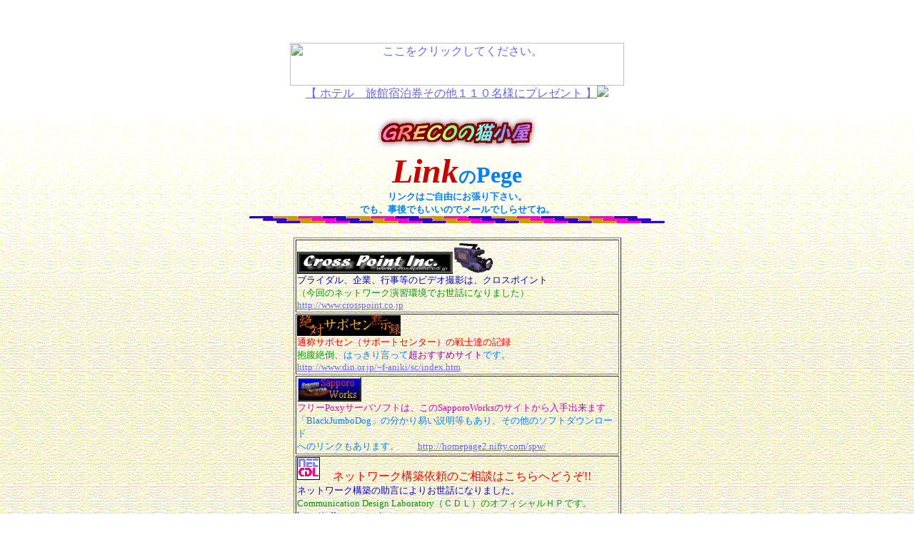

--- FILE ---
content_type: text/html
request_url: http://sudo.gr.jp/sub4.htm
body_size: 34413
content:
<!DOCTYPE HTML PUBLIC "-//W3C//DTD HTML 4.01 Transitional//EN">
<HTML>
<HEAD>
<TITLE>GRECOの猫小屋</TITLE>
<META name="description" content="いまどき、ルータを使わないケチケチLAN構築の話や猫の話題etc.">
<META name="keywords" content="GRECO,グレコの猫小屋,ぐれこの猫小屋,ぐれこのねこごや,羽純さんを救う会,LAN構築,LAN設定,ムービー,動画,ムービー,猫,ねこ,ストリーミング,ペット,コンピューター,パーツ,安い宿,話題">
<META http-equiv="Content-Type" content="text/html; charset=Shift_JIS">
<META http-equiv="Content-Style-Type" content="text/css">
<SCRIPT>
<!--HPB_SCRIPT_INFO_40
//HPB_VFX_EVT Element:BODY Event:OnLoad Handler:HpbVfxinit('Layer1','HpbVfx0001','C210',1000,1000,1); 
//HPB_VFX_PAR Element:BODY Event:OnLoad LayerID:Layer1 Entry:HpbVfx0001 Param:C210 1stDelay:1000 NxtDelay:1000 Loop:1 
//-->
</SCRIPT><SCRIPT language="JavaScript">
<!--HPB_SCRIPT_VFX_40
//
// Licensed Materials - Property of IBM
// 83H7290 
// (C) Copyright IBM Corp. 1995, 1998  All rights reserved.
//
var layerId       =  0; var func          =  1; var effectPattern =  2; 
var startTime     =  3; var nextLayerIdx  =  4; var nextStartTime =  5; 
var intervalTime  =  6; var repeat        =  7; var endVisibility =  8;
var posX          =  9; var posY          = 10; var posStartX     = 11;
var posStartY     = 12; var posEndX       = 13; var posEndY       = 14;
var stepX         = 15; var stepY         = 16; var frame         = 17;
var accelerationX = 18; var accelerationY = 19; var angle         = 20;
var fixedX        = 21; var fixedY        = 22; 

var appVer = parseInt(navigator.appVersion);
var isNC = (document.layers && (appVer >= 4)); // Netscape Navigator 4.0 or later
var isIE = (document.all    && (appVer >= 4)); // Internet Explorer  4.0 or later
var elt;
elt = new Array;
var layerobj;
layerobj = new Array;
var lastobj;

function HpbVfxinit() {
  var w_str;
  if (isNC || isIE) {
    var n_div = arguments.length / 6;
    for (var div = 0; div < n_div; div++) {
      var args = 6 * div;
      var arg1 = arguments[args];
      var arg2 = arguments[args+1];
      var arg3 = arguments[args+2];
      var arg4 = arguments[args+3];
      var arg5 = arguments[args+4];
      var arg6 = arguments[args+5];
      elt[div] = new Array(arg1,arg2,arg3,arg4,-1,arg5,0,arg6,true,-32767,-32767,-32767,-32767,-32767,-32767,-32767,-32767,40,1.0,1.0,0,-1,-1);
  } }

  if (isNC) {
    for (i=0; i < elt.length; i++) {
      w_str = "document." + elt[i][layerId];
      layerobj[i] = eval(w_str);
      if (layerobj[i]) {
        layerobj[i].init = false;
        layerobj[i].innerH = window.innerHeight;
        layerobj[i].innerW = window.innerWidth;
        layerobj[i].pos_x = layerobj[i].left;
        layerobj[i].pos_y = layerobj[i].top;
        layerobj[i].pos_w = layerobj[i].clip.width;
        layerobj[i].pos_h = layerobj[i].clip.height;
  } } }
  if (isIE) {
    for (i=0; i < elt.length; i++) {
      w_str = "document.all.item(\"" + elt[i][layerId] + "\")";
      if (eval(w_str)) {
        w_str = "document.all.item(\"" + elt[i][layerId] + "\").style";
        layerobj[i] = eval(w_str);
        if (layerobj[i]) {
          layerobj[i].init = false;
          layerobj[i].innerH = document.body.clientHeight;
          layerobj[i].innerW = document.body.clientWidth;
          layerobj[i].pos_x = layerobj[i].pixelLeft;
          layerobj[i].pos_y = layerobj[i].pixelTop;
          layerobj[i].pos_w = layerobj[i].pixelWidth;
          layerobj[i].pos_h = layerobj[i].pixelHeight;
  } } } }

  if (isNC || isIE) {
    for (i=0; i < elt.length; i++) {
      if (layerobj[i]) {
        if (elt[i][posX] == -32767) elt[i][posX] = layerobj[i].pos_x;
        if (elt[i][posY] == -32767) elt[i][posY] = layerobj[i].pos_y;
        if (elt[i][effectPattern].charAt(0) == "A") {
          if (elt[i][posX] != -32767) elt[i][posEndX] = elt[i][posX];
          if (elt[i][posY] != -32767) elt[i][posEndY] = elt[i][posY];
          if (elt[i][effectPattern].charAt(1) == "1") {
            elt[i][posStartX] = layerobj[i].pos_w * -1;
            if (elt[i][posY] != -32767) elt[i][posStartY] = elt[i][posY];
          }
          if (elt[i][effectPattern].charAt(1) == "3") {
            if (elt[i][posX] != -32767) elt[i][posStartX] = elt[i][posX];
            elt[i][posStartY] = layerobj[i].pos_h * -1;
          }
          if (elt[i][effectPattern].charAt(1) == "5") {
            elt[i][posStartX] = layerobj[i].pos_w * -1;
            elt[i][posStartY] = layerobj[i].pos_h * -1;
          }
          if (elt[i][effectPattern].charAt(1) == "8") {
            elt[i][posStartX] = layerobj[i].pos_w * -1;
            elt[i][posStartY] = layerobj[i].innerH;
        } }
        if (elt[i][effectPattern].charAt(0) == "B") {
          if (elt[i][posX] != -32767) elt[i][posStartX] = elt[i][posX];
          if (elt[i][posY] != -32767) elt[i][posStartY] = elt[i][posY];
          if (elt[i][effectPattern].charAt(1) == "2") {
            elt[i][posEndX] = layerobj[i].pos_w * -1;
            if (elt[i][posY] != -32767) elt[i][posEndY] = elt[i][posY];
          }
          if (elt[i][effectPattern].charAt(1) == "4") {
            if (elt[i][posX] != -32767) elt[i][posEndX] = elt[i][posX];
            elt[i][posEndY] = layerobj[i].pos_h * -1;
          }
          if (elt[i][effectPattern].charAt(1) == "6") {
            elt[i][posEndX] = layerobj[i].pos_w * -1;
            elt[i][posEndY] = layerobj[i].pos_h * -1;
          }
          if (elt[i][effectPattern].charAt(1) == "7") {
            elt[i][posEndX] = layerobj[i].pos_w * -1;
            elt[i][posEndY] = layerobj[i].innerH;
        } }
        if (elt[i][effectPattern].charAt(0) == "C") {
          if (elt[i][effectPattern].charAt(1) == "2") {
            elt[i][posStartX] = layerobj[i].innerW;
            elt[i][posEndX] = layerobj[i].pos_w * -1;
            if (elt[i][posY] != -32767) {
              elt[i][posStartY] = elt[i][posY];
              elt[i][posEndY] = elt[i][posY];
            }
          }
          if (elt[i][effectPattern].charAt(1) == "1") {
            elt[i][posStartX] = layerobj[i].pos_w * -1;
            elt[i][posEndX] = layerobj[i].innerW;
            if (elt[i][posY] != -32767) {
              elt[i][posStartY] = elt[i][posY];
              elt[i][posEndY] = elt[i][posY];
            }
          }
          if (elt[i][effectPattern].charAt(1) == "3") {
            if (elt[i][posX] != -32767) {
              elt[i][posStartX] = elt[i][posX];
              elt[i][posEndX] = elt[i][posX];
            }
            elt[i][posStartY] = layerobj[i].pos_h * -1;
            elt[i][posEndY] = layerobj[i].innerH;
          }
          if (elt[i][effectPattern].charAt(1) == "4") {
            if (elt[i][posX] != -32767) {
              elt[i][posStartX] = elt[i][posX];
              elt[i][posEndX] = elt[i][posX];
            }
            elt[i][posStartY] = layerobj[i].innerH;
            elt[i][posEndY] = layerobj[i].pos_h * -1;
          }
          if (elt[i][effectPattern].charAt(1) == "7") {
            elt[i][posStartX] = layerobj[i].innerW;
            elt[i][posStartY] = layerobj[i].pos_h * -1;
            elt[i][posEndX] = layerobj[i].pos_w * -1;
            elt[i][posEndY] = layerobj[i].innerH;
          }
          if (elt[i][effectPattern].charAt(1) == "5") {
            elt[i][posStartX] = layerobj[i].pos_w * -1;
            elt[i][posStartY] = layerobj[i].pos_h * -1;
            elt[i][posEndX] = layerobj[i].innerW;
            elt[i][posEndY] = layerobj[i].innerH;
          }
          if (elt[i][effectPattern].charAt(1) == "6") {
            elt[i][posStartX] = layerobj[i].innerW;
            elt[i][posStartY] = layerobj[i].innerH;
            elt[i][posEndX] = layerobj[i].pos_w * -1;
            elt[i][posEndY] = layerobj[i].pos_h * -1;
          }
          if (elt[i][effectPattern].charAt(1) == "8") {
            elt[i][posStartX] = layerobj[i].pos_w * -1;
            elt[i][posStartY] = layerobj[i].innerH;
            elt[i][posEndX] = layerobj[i].innerW;
            elt[i][posEndY] = layerobj[i].pos_h * -1;
        } }
        if (elt[i][effectPattern].charAt(0) == "D") {
          if (elt[i][effectPattern].charAt(1) == "1") {
            elt[i][stepX] = 4;  elt[i][stepY] = 0;
          }
          if (elt[i][effectPattern].charAt(1) == "3") {
            elt[i][stepX] = 0;  elt[i][stepY] = 4;
        } }
        if (elt[i][effectPattern].charAt(0) == "F") {
          if (elt[i][effectPattern].charAt(1) == "4") {
            if (elt[i][posX] != -32767) {
              elt[i][posStartX] = elt[i][posX];
              elt[i][posEndX] = elt[i][posX] + layerobj[i].pos_w;
            }
            if (elt[i][posY] != -32767) {
              elt[i][posStartY] = elt[i][posY];
              if (elt[i][effectPattern].charAt(3) == "1") elt[i][posEndY] = elt[i][posY] + 80;
              if (elt[i][effectPattern].charAt(3) == "2") elt[i][posEndY] = elt[i][posY] + 160;
              if (elt[i][effectPattern].charAt(3) == "3") elt[i][posEndY] = elt[i][posY] + 320;
            }
            elt[i][stepX] = 0;  elt[i][stepY] = 4;
          }
          if (elt[i][effectPattern].charAt(1) == "2") {
            if (elt[i][posX] != -32767) {
              elt[i][posStartX] = elt[i][posX];
              if (elt[i][effectPattern].charAt(3) == "1") elt[i][posEndX] = elt[i][posX] + 80;
              if (elt[i][effectPattern].charAt(3) == "2") elt[i][posEndX] = elt[i][posX] + 160;
              if (elt[i][effectPattern].charAt(3) == "3") elt[i][posEndX] = elt[i][posX] + 320;
            }
            if (elt[i][posY] != -32767) {
              elt[i][posStartY] = elt[i][posY];
              elt[i][posEndY] = elt[i][posY] + layerobj[i].pos_h;
            }
            elt[i][stepX] = 4;  elt[i][stepY] = 0;
        } }
        if (elt[i][effectPattern].charAt(0) == "G") {
          if (elt[i][effectPattern].charAt(1) == "2") {
            elt[i][posStartX] = 0;
            if (elt[i][effectPattern].charAt(3) == "1") elt[i][posStartY] = 80;
            if (elt[i][effectPattern].charAt(3) == "2") elt[i][posStartY] = 160;
            if (elt[i][effectPattern].charAt(3) == "3") elt[i][posStartY] = 320;
            elt[i][posEndX] = 1;  elt[i][posEndY] = 1;
        } }
        if (elt[i][effectPattern].charAt(0) == "H") {
          if (elt[i][effectPattern].charAt(3) == "1") {
            elt[i][stepX] = 8;  elt[i][stepY] = 8;
          }
          if (elt[i][effectPattern].charAt(3) == "2") {
            elt[i][stepX] = 16;  elt[i][stepY] = 16;
          }
          if (elt[i][effectPattern].charAt(3) == "3") {
            elt[i][stepX] = 32;  elt[i][stepY] = 32;
          }
          if (elt[i][effectPattern].charAt(1) == "2") {
            elt[i][stepX] = 0;  elt[i][fixedX] = true;  elt[i][fixedY] = true;
          }
          if (elt[i][effectPattern].charAt(1) == "1") {
            elt[i][stepY] = 0;  elt[i][fixedX] = true;  elt[i][fixedY] = true;
          }
          if (elt[i][effectPattern].charAt(1) == "3") {
            elt[i][fixedX] = false;  elt[i][fixedY] = false;
        } }
        if (elt[i][effectPattern].charAt(0) == "I") {
          if (elt[i][effectPattern].charAt(3) == "1") {
            elt[i][posStartX] = 40;  elt[i][posStartY] = 40;
          }
          if (elt[i][effectPattern].charAt(3) == "2") {
            elt[i][posStartX] = 80;  elt[i][posStartY] = 80;
          }
          if (elt[i][effectPattern].charAt(3) == "3") {
            elt[i][posStartX] = 160;  elt[i][posStartY] = 160;
          }
          elt[i][posEndX] = 1;  elt[i][posEndY] = 1;  elt[i][stepX] = -32767;
          if (elt[i][effectPattern].charAt(1) == "1") {
            elt[i][posY] += elt[i][posStartY];
            elt[i][stepY] = Math.PI * 3 / 2;
            elt[i][frame] = 40;
          }
          if (elt[i][effectPattern].charAt(1) == "2") {
            elt[i][posY] -= elt[i][posStartY];
            elt[i][stepY] = Math.PI * 1 / 2;
            elt[i][frame] = 40;
          }
          if (elt[i][effectPattern].charAt(1) == "3") {
            elt[i][posX] -= elt[i][posStartX];
            elt[i][stepY] = Math.PI * 0 / 2;
            elt[i][frame] = 40;
          }
          if (elt[i][effectPattern].charAt(1) == "4") {
            elt[i][posX] += elt[i][posStartX];
            elt[i][stepY] = Math.PI * 2 / 2;
            elt[i][frame] = 40;
          }
          if (elt[i][effectPattern].charAt(1) == "5") {
            elt[i][posY] += elt[i][posStartY];
            elt[i][stepY] = Math.PI * 3 / 2;
            elt[i][frame] = -40;
          }
          if (elt[i][effectPattern].charAt(1) == "6") {
            elt[i][posY] -= elt[i][posStartY];
            elt[i][stepY] = Math.PI * 1 / 2;
            elt[i][frame] = -40;
          }
          if (elt[i][effectPattern].charAt(1) == "7") {
            elt[i][posX] -= elt[i][posStartX];
            elt[i][stepY] = Math.PI * 0 / 2;
            elt[i][frame] = -40;
          }
          if (elt[i][effectPattern].charAt(1) == "8") {
            elt[i][posX] += elt[i][posStartX];
            elt[i][stepY] = Math.PI * 2 / 2;
            elt[i][frame] = -40;
        } }
        if (elt[i][effectPattern].charAt(0) == "J") {
          if (elt[i][effectPattern].charAt(3) == "1") {
            elt[i][posStartX] = 0;  elt[i][posStartY] = 80;
          }
          if (elt[i][effectPattern].charAt(3) == "2") {
            elt[i][posStartX] = 0;  elt[i][posStartY] = 160;
          }
          if (elt[i][effectPattern].charAt(3) == "3") {
            elt[i][posStartX] = 0;  elt[i][posStartY] = 320;
          }
          elt[i][posEndX] = 1;  elt[i][posEndY] = 1;
          elt[i][stepX] = -32767;  elt[i][stepY] = 0;
          if (elt[i][effectPattern].charAt(1) == "2") {
            elt[i][accelerationY] = 0.99;  elt[i][frame] = 40;
        } }
        if (elt[i][effectPattern].charAt(0) == "K") {
          if (elt[i][effectPattern].charAt(3) == "1") {
            elt[i][posStartX] = 40;  elt[i][posStartY] = 40;
          }
          if (elt[i][effectPattern].charAt(3) == "2") {
            elt[i][posStartX] = 80;  elt[i][posStartY] = 80;
          }
          if (elt[i][effectPattern].charAt(3) == "3") {
            elt[i][posStartX] = 160;  elt[i][posStartY] = 160;
          }
          elt[i][stepX] = -32767;  elt[i][stepY] = 0;
          if (elt[i][effectPattern].charAt(1) == "1") {
            elt[i][posEndX] = 13;  elt[i][posEndY] = 12;  elt[i][frame] = 160;
          }
          if (elt[i][effectPattern].charAt(1) == "2") {
            elt[i][posEndX] = 7;  elt[i][posEndY] = 2;  elt[i][frame] = 160;
          }
          if (elt[i][effectPattern].charAt(1) == "3") {
            elt[i][posEndX] = 11;  elt[i][posEndY] = 4;  elt[i][frame] = 160;
          }
          if (elt[i][effectPattern].charAt(1) == "4") {
            elt[i][posEndX] = 7;  elt[i][posEndY] = 4;  elt[i][frame] = 160;
        } }
        if (elt[i][effectPattern].charAt(2) == "1") elt[i][intervalTime] = 200;
        if (elt[i][effectPattern].charAt(2) == "2") elt[i][intervalTime] = 100;
        if (elt[i][effectPattern].charAt(2) == "3") elt[i][intervalTime] = 50;
        if ( elt[i][startTime] >= 0 ) setTimeout( "HpbVfxtimer(" + i + ")", elt[i][startTime] );
} } } }

function HpbVfxtimer(tid) {
  if (isNC || isIE) {
    if (layerobj[tid]) {
      var func_str;
      func_str = elt[tid][func] + "( tid, elt[tid], layerobj[tid] )";
      eval(func_str);
} } }

function HpbVfxshowobj(obj) {
  if (obj) {
    if (isNC) obj.visibility = "show";
    if (isIE) obj.visibility = "visible";
    lastobj = obj;
} }

function HpbVfxhideobj(obj) {
  if (obj) {
    if (isNC) obj.visibility = "hide";
    if (isIE) obj.visibility = "hidden";
} }

function HpbVfx0001(tid,et,ob) {
  var x;  var y;
  if (ob) {
    if (ob.init == false) {
      if (et[stepX] != -32767) ob.stepX = et[stepX] * Math.cos(et[angle]);
      else ob.stepX = (et[posEndX] - et[posStartX]) / et[frame];
      if (et[stepY] != -32767) ob.stepY = et[stepY] * Math.sin(et[angle]);
      else ob.stepY = (et[posEndY] - et[posStartY]) / et[frame];
      if (ob.stepX > 0 && ob.stepX < 1) ob.stepX = 1;
      if (ob.stepX < 0 && ob.stepX > -1) ob.stepX = -1;
      if (ob.stepY > 0 && ob.stepY < 1) ob.stepY = 1;
      if (ob.stepY < 0 && ob.stepY > -1) ob.stepY = -1;
      if (et[posStartX] != -32767) ob.x = et[posStartX];
      else if (ob.stepX > 0) ob.x = 0 - ob.pos_w; else ob.x = ob.innerW - ob.pos_w;
      if (et[posStartY] != -32767) ob.y = et[posStartY];
      else if (ob.stepY > 0) ob.y = 0 - ob.pos_h; else ob.y = ob.innerH - ob.pos_h;
      if (et[posEndX] != -32767) ob.posEndX = et[posEndX];
      else if (ob.stepX > 0) ob.posEndX = ob.innerW - ob.pos_w; else ob.posEndX = 0 - ob.pos_w;
      if (et[posEndY] != -32767) ob.posEndY = et[posEndY];
      else if (ob.stepY > 0) ob.posEndY = ob.innerH - ob.pos_h; else ob.posEndY = 0 - ob.pos_h;
      HpbVfxshowobj(ob);
      ob.init = true;  ob.frame = 0;
    }
    ob.stepX = ob.stepX * et[accelerationX];
    if (ob.stepX > 0 && ob.stepX < 1) ob.stepX = 1;
    if (ob.stepX < 0 && ob.stepX > -1) ob.stepX = -1;
    ob.stepY = ob.stepY * et[accelerationY];
    if (ob.stepY > 0 && ob.stepY < 1) ob.stepY = 1;
    if (ob.stepY < 0 && ob.stepY > -1) ob.stepY = -1;
    ob.x += ob.stepX;  ob.y += ob.stepY;
    var endX;  var endY;
    endX = false;  endY = false;
    if (ob.stepX > 0) if (ob.x >= ob.posEndX) {endX = true;  ob.x = ob.posEndX;}
    if (ob.stepX < 0) if (ob.x <= ob.posEndX) {endX = true;  ob.x = ob.posEndX;}
    if (ob.stepX == 0) endX = true;
    if (ob.stepY > 0) if (ob.y >= ob.posEndY) {endY = true;  ob.y = ob.posEndY;}
    if (ob.stepY < 0) if (ob.y <= ob.posEndY) {endY = true;  ob.y = ob.posEndY;}
    if (ob.stepY == 0) endY = true;
    ob.left = Math.round( ob.x );  ob.top = Math.round(ob.y);
    if (endX == true && endY == true) {
      if (et[endVisibility] == false) HpbVfxhideobj(ob);
      ob.init = false;
      if (et[repeat] == true) setTimeout("HpbVfxtimer(" + tid + ")",et[startTime]);
      else if (et[nextLayerIdx] >= 0) setTimeout("HpbVfxtimer(" + et[nextLayerIdx] + ")",et[nextStartTime]);
    } else setTimeout("HpbVfxtimer(" + tid + ")",et[intervalTime]);
} }

function HpbVfx0101(tid,et,ob) {
  var cl;  var cr;  var ct;  var cb;  var tm;  var x;  var y;
  if (ob) {
    if (ob.init == false) {
      if (et[stepX] != -32767) ob.cs_x = et[stepX]; else ob.cs_x = ob.pos_w / et[frame];
      if (et[stepY] != -32767) ob.cs_y = et[stepY]; else ob.cs_y = ob.pos_h / et[frame];
      ob.c_x = 0;  ob.c_y = 0;
      HpbVfxshowobj(ob);
      ob.init = true;
    }
    tm = false;
    cl = 0;  cr = ob.pos_w;  ct = 0;  cb = ob.pos_h;
    x = ob.pos_x;  y = ob.pos_y;
    if (et[fixedX] == false) {
      if (ob.cs_x > 0) {
        ob.c_x += ob.cs_x;
        if (cr > ob.c_x) {
          cl = cr - ob.c_x;  tm = true;  x = ob.pos_x - ob.pos_w + ob.c_x;
      } }
      if (ob.cs_x < 0) {
        ob.c_x += ob.cs_x;  cr = ob.c_x * -1;
        if (cr < ob.pos_w) {
          tm = true;  x = ob.pos_x + ob.pos_w + ob.c_x;
        } else cr = ob.pos_w;
      }
    } else {
      if (ob.cs_x > 0) {
        ob.c_x += ob.cs_x;
        if (cr > ob.c_x) {cr = ob.c_x;  tm = true;}
      }
      if (ob.cs_x < 0) {
        ob.c_x += ob.cs_x;  cl = ob.c_x * -1;
        if (cl < ob.pos_w) {tm = true;  cl = ob.pos_w - cl;} else cl = 0;
    } }
    if (et[fixedY] == false) {
      if (ob.cs_y > 0) {
        ob.c_y += ob.cs_y;
        if (cb > ob.c_y) {ct = cb - ob.c_y;  tm = true;  y = ob.pos_y - ob.pos_h + ob.c_y;}
      }
      if (ob.cs_y < 0) {
        ob.c_y += ob.cs_y;  cb = ob.c_y * -1;
        if ( cb < ob.pos_h ) {tm = true;  y = ob.pos_y + ob.pos_h + ob.c_y;} else cb = ob.pos_h;
      }
    } else {
      if (ob.cs_y > 0) {
        ob.c_y += ob.cs_y;
        if (cb > ob.c_y) {cb = ob.c_y;  tm = true;}
      }
      if (ob.cs_y < 0) {
        ob.c_y += ob.cs_y;  ct = ob.c_y * -1;
        if (ct < ob.pos_h) {tm = true;  ct = ob.pos_h - ct;} else ct = 0;
    } }
    if (isNC) {ob.clip.left = cl;  ob.clip.right = cr;  ob.clip.top = ct;  ob.clip.bottom = cb;}
    if (isIE) ob.clip = "rect(" + ct + "," + cr + "," + cb + "," + cl + ")";
    ob.top = y;  ob.left = x;
    if (tm) setTimeout("HpbVfxtimer(" + tid + ")",et[intervalTime]);
    else {
      if (et[endVisibility] == false) HpbVfxhideobj(ob);
      ob.init = false;
      if (et[repeat] == true) setTimeout("HpbVfxtimer(" + tid + ")",et[startTime]);
      else if (et[nextLayerIdx] >= 0) setTimeout("HpbVfxtimer(" + et[nextLayerIdx] + ")",et[nextStartTime]);
} } }

function HpbVfx0201(tid,et,ob) {
  var cl;  var cr;  var ct;  var cb;  var tm;  var x;  var y;
  if (ob) {
    if (ob.init == false) {
      if (et[stepX] != -32767) ob.cs_x = et[stepX]; else ob.cs_x = ob.pos_w / et[frame];
      if (et[stepY] != -32767) ob.cs_y = et[stepY]; else ob.cs_y = ob.pos_h / et[frame];
      ob.c_w = et[posEndX] - et[posStartX];  ob.c_h = et[posEndY] - et[posStartY];
      ob.c_x = 0;  ob.c_y = 0;
      HpbVfxshowobj(ob);
      ob.init = true;
    }
    tm = false;
    cl = 0;  cr = ob.pos_w;  ct = 0;  cb = ob.pos_h;
    x = et[posStartX];  y = et[posStartY];
    if (ob.cs_x > 0) {
      ob.c_x += ob.cs_x;
      if (ob.c_x < (ob.pos_w - ob.c_w)) {
        cl = ob.c_x;  cr = cl + ob.c_w;
        tm = true;
      } else cl = ob.pos_w - ob.c_w;
    }
    if (ob.cs_x < 0) {
      ob.c_x += ob.cs_x;  cr = ob.pos_w + ob.c_x;
      if (cr > ob.c_w) {cl = cr - ob.c_w;  tm = true;}
      else cr = ob.c_w;
    }
    if (ob.cs_y > 0) {
      ob.c_y += ob.cs_y;
      if (ob.c_y < (ob.pos_h - ob.c_h)) {
        ct = ob.c_y;  cb = ct + ob.c_h;
        tm = true;
      } else ct = ob.pos_h - ob.c_h;
    }
    if (ob.cs_y < 0) {
      ob.c_y += ob.cs_y;  cb = ob.pos_h + ob.c_y;
      if (cb > ob.c_h) {ct = cb - ob.c_h;  tm = true;}
      else cb = ob.c_h;
    }
    if (isNC) {ob.clip.left = cl;  ob.clip.right = cr;  ob.clip.top = ct;  ob.clip.bottom = cb;}
    if (isIE) ob.clip = "rect(" + ct + "," + cr + "," + cb + "," + cl + ")";
    x -= cl;  y -= ct;
    ob.top = y;  ob.left = x;
    if (tm) setTimeout( "HpbVfxtimer(" + tid + ")",et[intervalTime]);
    else {
      if (et[endVisibility] == false) HpbVfxhideobj(ob);
      ob.init = false;
      if (et[repeat] == true) setTimeout("HpbVfxtimer(" + tid + ")",et[startTime]);
      else if (et[nextLayerIdx] >= 0) setTimeout("HpbVfxtimer(" + et[nextLayerIdx] + ")",et[nextStartTime]);
} } }

function HpbVfx0301(tid,et,ob) {
  var x;  var y;  var tx;  var ty;
  if (ob) {
    if (ob.init == false) {
      if (et[stepX] != -32767) ob.step = et[stepX]; else ob.step = (Math.PI * 2) / et[frame];
      ob.boundX = et[posStartX];  ob.boundY = et[posStartY];
      ob.angle = 0.0;
      HpbVfxshowobj(ob);
      ob.init = true;
    }
    tx = Math.cos(ob.angle * et[posEndX]) * ob.boundX;  ty = Math.sin(ob.angle * et[posEndY]) * ob.boundY;
    if (et[fixedX] != 0) tx = Math.abs(tx) * et[fixedX];
    if (et[fixedY] != 0) ty = Math.abs(ty) * et[fixedY];
    x = et[posX];  y = et[posY];
    x += tx * Math.cos(et[angle]);  y += tx * Math.sin(et[angle]);
    x += ty * Math.cos(et[angle] + (Math.PI / 2));  y += ty * Math.sin(et[angle] + (Math.PI / 2));
    ob.top = Math.round(y);  ob.left = Math.round(x);
    if (et[accelerationX] != 1.0 || et[accelerationY] != 1.0) {
      ob.boundX *= et[accelerationX];  ob.boundY *= et[accelerationY];
      if (ob.boundX < 4  && ob.boundY < 4) {
        ob.init = false;
        if (et[repeat] == true) setTimeout("HpbVfxtimer(" + tid + ")",et[startTime]);
        else if (et[nextLayerIdx] >= 0) setTimeout("HpbVfxtimer(" + et[nextLayerIdx] + ")",et[nextStartTime]);
      } else {
        ob.angle += ob.step;
        setTimeout("HpbVfxtimer(" + tid + ")",et[intervalTime]);
      }
    } else {
      if (ob.angle >= (2 * Math.PI)) {
        ob.init = false;
        if (et[repeat] == true) setTimeout("HpbVfxtimer(" + tid + ")",et[startTime]);
        else if (et[nextLayerIdx] >= 0) setTimeout("HpbVfxtimer(" + et[nextLayerIdx] + ")",et[nextStartTime]);
      } else {
        ob.angle += ob.step;
        setTimeout("HpbVfxtimer(" + tid + ")",et[intervalTime]);
} } } }

function HpbVfx0311(tid,et,ob) {
  var x;  var y;  var ws;
  if (ob) {
    if (ob.init == false) {ob.setp = 0;  HpbVfxshowobj(ob);  ob.init = true;}
    x = et[posX];  y = et[posY];
    if (et[fixedX] == true) ws = ob.setp;
    else {
      ws = Math.round(Math.random() * 4);
      if (ws > 3) ws = 0;
    }
    if (ws == 1) x += et[stepX];
    if (ws == 3) x -= et[stepX];
    if (et[fixedY] == true) ws = ob.setp;
    else {
      ws = Math.round(Math.random() * 4);
      if (ws > 3) ws = 0;
    }
    if (ws == 1) y += et[stepY];
    if (ws == 3) y -= et[stepY];
    ob.top = Math.round( y );  ob.left = Math.round( x );
    ob.setp ++;
    if (ob.setp >= 4) {
      ob.init = false;
      if (et[repeat] == true) setTimeout("HpbVfxtimer(" + tid + ")",et[startTime]);
      else if (et[nextLayerIdx] >= 0) setTimeout("HpbVfxtimer(" + et[nextLayerIdx] + ")",et[nextStartTime]);
    } else setTimeout("HpbVfxtimer(" + tid + ")",et[intervalTime]);
} }

function HpbVfx0401(tid,et,ob) {
  var x;  var y;  var tx;  var ty;
  if (ob) {
    if (ob.init == false) {
      if (et[stepX] != -32767) ob.step = et[stepX]; else ob.step = (Math.PI * 2) / et[frame];
      ob.angle = 0.0;
      HpbVfxshowobj(ob);
      ob.init = true;
    }
    tx = Math.cos((ob.angle * et[posEndX]) + et[stepY]) * et[posStartX];
    ty = Math.sin((ob.angle * et[posEndY]) + et[stepY]) * et[posStartY];
    x = et[posX];  y = et[posY];
    x += tx * Math.cos(et[angle]);  y += tx * Math.sin(et[angle]);
    x += ty * Math.cos(et[angle] + (Math.PI / 2));  y += ty * Math.sin(et[angle] + (Math.PI / 2));
    ob.top = Math.round(y);  ob.left = Math.round(x);
    if (Math.abs(ob.angle) >= (2 * Math.PI)) {
      ob.init = false;
      if (et[repeat] == true) setTimeout("HpbVfxtimer(" + tid + ")",et[startTime]);
      else if (et[nextLayerIdx] >= 0) setTimeout("HpbVfxtimer(" + et[nextLayerIdx] + ")",et[nextStartTime]);
    } else {
      ob.angle += ob.step;
      setTimeout("HpbVfxtimer(" + tid + ")",et[intervalTime]);
} } }

function HpbVfx0501(tid,et,ob) {
  if (ob) {
    if (ob.init == false) {HpbVfxshowobj(ob);  ob.init = true;}
    var px;  var py;
    if (isNC) {px = window.pageXOffset;  py = window.pageYOffset;}
    if (isIE) {px = document.body.scrollLeft;  py = document.body.scrollTop;}
    ob.top = Math.round(py + et[posY]);  ob.left = Math.round(px + et[posX]);
    setTimeout("HpbVfxtimer(" + tid + ")",et[intervalTime]);
} }
//-->
</SCRIPT> <SCRIPT language="JavaScript">
<!--
	ultframe = 'off';  /* フレーム構成のホームページにてフレーム本体に挿入する時には、ここを 'on' に変更して下さい。 */
	ultjava = 0;
	ultver = 'V5.5-00 ';
	var ULTOLDID;

	ultuid = 3509;
// -->
</SCRIPT> <SCRIPT language="JavaScript1.1" src="http://s003.ultraranking.com/cgi-shl/ultjava.js?3509&"></SCRIPT> <!--- Frame Page Can not insert !   Start // --><SCRIPT language="JavaScript">
<!--
if (ultjava != 1) { 
	if ( navigator.appName == "Microsoft Internet Explorer" && parseInt(navigator.appVersion) <= 2 ) {
		document.write("<A HREF='http://s003.ultraranking.com/cgi-shl/ultrago.asp?3509' target=_blank><IMG SRC='http://s003.ultraranking.com/cgi-shl/nph-ultra.asp?3509&*&" + document.referrer + "' BORDER='0' ISMAP></A>"); 
	}
}
// -->
</SCRIPT></HEAD>
<!--     ********     ＵｌｔｒａＲａｎｋｉｎｇ Ｒｅｓｅａｒｃｈスクリプトスタート     *******
*    　　　　　　　　　　　　　　＜　重　要　事　項＞　　　　　　　　　　　　　　   *
*    以下の内容をウルトラランキング実行委員会の許可なく改変する事を禁止致します。   *
*    ウルトラランキング実行委員会が提供するこのスクリプトは、その著作権がウルトラ   *
*    ランキング　リサーチの運営会社に帰属するだけでなく、特許出願済の内容が含まれ   *
*    ていますので、このスクリプトに含まれるテクニック・アイデア等を他の目的も含め   *
*    て無断で流用される事を厳禁とさせて頂いております。　　　　　　　　　　　　　   *
Copyright (C) 1997-2000 All Rights Reserved by Ultra Ranking

UltraRanking Research Script Version V5.5-00 
// -->
<BODY background="img/shop_bg.gif" bgcolor="#ffffff" text="#0080ff" link="#6666ff" vlink="#0000ff" alink="#000000" onload="HpbVfxinit('Layer1','HpbVfx0001','C210',1000,1000,1);">
<NOSCRIPT><A href="http://s003.ultraranking.com/cgi-shl/ultrago.asp?3509" target="_blank"><IMG src="http://s003.ultraranking.com/cgi-shl/nph-ultra.asp?3509&*&none" border="0" ismap></A></NOSCRIPT>
<!--- Frame Page Can not insert !   End // --><!--     ********     ＵｌｔｒａＲａｎｋｉｎｇ Ｒｅｓｅａｒｃｈスクリプトエンド     *******  //-->
<P><BR>
</P>
<NOSCRIPT></NOSCRIPT>
<DIV id="Layer1" style="position : absolute;z-index : 1;visibility : hidden;height : 30px;width : 568px;left : 65px;top : 84px;"><FONT size="+1"><B><FONT color="#ff0000" face="TT-ポルA体W1" size="+2"><STRONG>当サイトは年がら年中、相互リンク募集中です。</STRONG></FONT></B></FONT></DIV>
<CENTER><BR>
<A href="http://ck.valuecommerce.ne.jp/cgi-bin/ck.pl?sid=s0011794&pid=p0003212" target="_blank"><IMG src="http://ad.valuecommerce.ne.jp/cgi-bin/pv.pl?sid=s0011794&pid=p0003212" width="468" height="60" alt="ここをクリックしてください。" border="0"></A> <BR>
<A href="http://ck.valuecommerce.ne.jp/cgi-bin/ck.pl?sid=s0011794&pid=p0001960" target="_blank">【 ホテル　旅館宿泊券その他１１０名様にプレゼント 】</A><IMG src="http://ad.valuecommerce.ne.jp/cgi-bin/pv.pl?sid=s0011794&pid=p0001960">
<H2><B><BLINK><SAMP><FONT face="Bookman Old Style" size="+4" color="#cc0000"><I><A href="http://yokohama.cool.ne.jp/greco/" target="_top"><IMG src="img/name.gif" width="232" height="50" border="0"></A><BR>
</I></FONT></SAMP></BLINK></B><FONT size="+3"><B><BLINK><SAMP><FONT face="Bookman Old Style" size="+4" color="#cc0000"><I>Link</I></FONT></SAMP></BLINK></B></FONT><FONT size="+2">の</FONT><FONT size="+3">Pege</FONT><BR>
<FONT size="-1">リンクはご自由にお張り下さい。</FONT><BR>
<FONT size="-1">でも、事後でもいいのでメールでしらせてね。<BR>
</FONT><IMG src="img/line27.gif" width="583" height="10" border="0"> <BR>
</H2>
<TABLE border="1" height="652">
  <TBODY>
    <TR>
      <TD height="80" width="440"><A href="http://www.crosspoint.co.jp/" target="_top"><IMG src="link/crossp.gif" width="218" height="31" border="0"><IMG src="img/draw087.gif" width="57" height="46" border="0"></A><BR>
      <FONT size="-1"><FONT color="#0000cc" size="-1">ブライダル、企業、行事等のビデオ撮影は、クロスポイント<BR>
      </FONT><FONT color="#009900" size="-1">（今回のネットワーク演習環境でお世話になりました）</FONT> 　　<BR>
      <A href="http://www.crosspoint.co.jp" target="_top">http://www.crosspoint.co.jp</A></FONT></TD>
    </TR>
    <TR>
      <TD height="81" width="440"><A href="http://www.din.or.jp/~f-aniki/sc/index.htm" target="_top"><IMG src="link/sc_bnr.gif" width="145" height="29" border="0" alt="絶対サポセン黙示録"></A><BR>
      <FONT size="-1" color="#ff0000">通称サポセン（サポートセンター）の戦士達の記録</FONT><BR>
      <FONT size="-1" color="#009900">抱腹絶倒</FONT><FONT size="-1">、はっきり言って</FONT><FONT size="-1" color="#990099">超おすすめサイト</FONT><FONT size="-1">です。</FONT><BR>
      <A href="http://www.din.or.jp/~f-aniki/sc/index.htm" target="_top"><FONT size="-1">http://www.din.or.jp/~f-aniki/sc/index.htm</FONT></A></TD>
    </TR>
    <TR>
      <TD height="73" width="440"><A href="http://homepage2.nifty.com/spw/" target="_blank"><IMG src="link/spw.gif" width="90" height="34" border="0"></A><BR>
      <FONT size="-1" color="#cc00cc">フリーPoxyサーバソフトは、このSapporoWorksのサイトから入手出来ます</FONT><BR>
      <FONT size="-1">「BlackJumboDog」の分かり易い説明等もあり、その他の<FONT size="-1">ソフト</FONT>ダウンロード</FONT><FONT size="-1"><BR>
      へのリンクもあります。　　<A href="http://homepage2.nifty.com/spw/" target="_blank">http://homepage2.nifty.com/spw/</A></FONT></TD>
    </TR>
    <TR>
      <TD height="93" valign="top" align="left" width="440"><A href="http://cdl.cup.com/" target="_top"><IMG src="link/netlogo.gif" width="32" height="32" border="0"></A><FONT size="+1" color="#ff0000">　</FONT><FONT color="#ff0000">ネットワーク構築依頼のご相談はこちらへどうぞ!!<BR>
      </FONT><FONT size="-1"><FONT color="#0000cc" size="-1">ネットワーク構築の助言によりお世話になりました。<BR>
      </FONT></FONT><FONT color="#000099" size="+1"><FONT color="#009900" size="-1">Communication Design Laboratory（ＣＤＬ）のオフィシャルＨＰです。<BR>
      </FONT></FONT><A href="http://cdl.cup.com/" target="_top">http://cdl.cup.com/</A></TD>
    </TR>
    <TR>
      <TD height="85" align="left" width="440" valign="top"><IMG src="img/tmk_title.gif" width="191" height="52" border="0"><FONT color="#0000cc">所沢マルチメディア工房</FONT><BR>
      <FONT size="-1" color="#990099">斬新なFLASHアニメーションWeb製作から、ステッカーまで、ご用命は</FONT><IMG src="img/tmk01ss.gif" width="55" height="21" border="0"><BR>
      <FONT size="-1"><A href="http://www.tikyu.com/" target="_blank">http://www.tikyu.com/</A></FONT></TD>
    </TR>
    <TR>
      <TD height="76" width="440"><IMG src="img/me_title.gif" width="244" height="50" border="0"><SPAN class="z"><FONT size="-1" color="#cc0000"><BR>
      ☆世界ふしぎ発見「ベトナム特集」で見られたベトナム製品あります！なぜ？！<BR>
      </FONT><FONT size="-1"><A href="http://www.tikyu.com/vietnam/" target="_blank">http://www.tikyu.com/vietnam/</A></FONT><BR>
      </SPAN></TD>
    </TR>
    <TR>
      <TD height="84"><IMG src="img/eiji.gif" width="160" height="31" border="0"><FONT color="#009900">エイジ企画</FONT><BR>
      <FONT size="-1" color="#ff00ff">強烈なイメージのボスと、強烈な個性を持つ4人のチャーリーエンジェルス</FONT><FONT size="-1" color="#ff00ff">の<BR>
      デザイン事務所です。　只今メルマガ発行中！</FONT><BR>
      <A href="http://www.eijiplan.com/" target="_blank"><FONT size="-1">http://www.eijiplan.com/</FONT></A></TD>
    </TR>
  </TBODY>
</TABLE>
<BR>
<BR>
<TABLE width="300" cellspacing="0" cellpadding="10">
  <TBODY>
    <TR align="center">
      <TD><A href="indexsub.htm"><IMG src="img/green_tp.gif" alt="トップ ページへ" width="56" height="23" align="middle" border="0"></A><BR>
      <A href="indexsub.htm"><FONT size="+1">トップ</FONT></A></TD>
    </TR>
  </TBODY>
</TABLE>
<NOSCRIPT></NOSCRIPT>
<BR>
<IMG src="img/ball_fr.gif" width="580" height="50" align="middle" border="0"></CENTER>
</BODY>
</HTML>